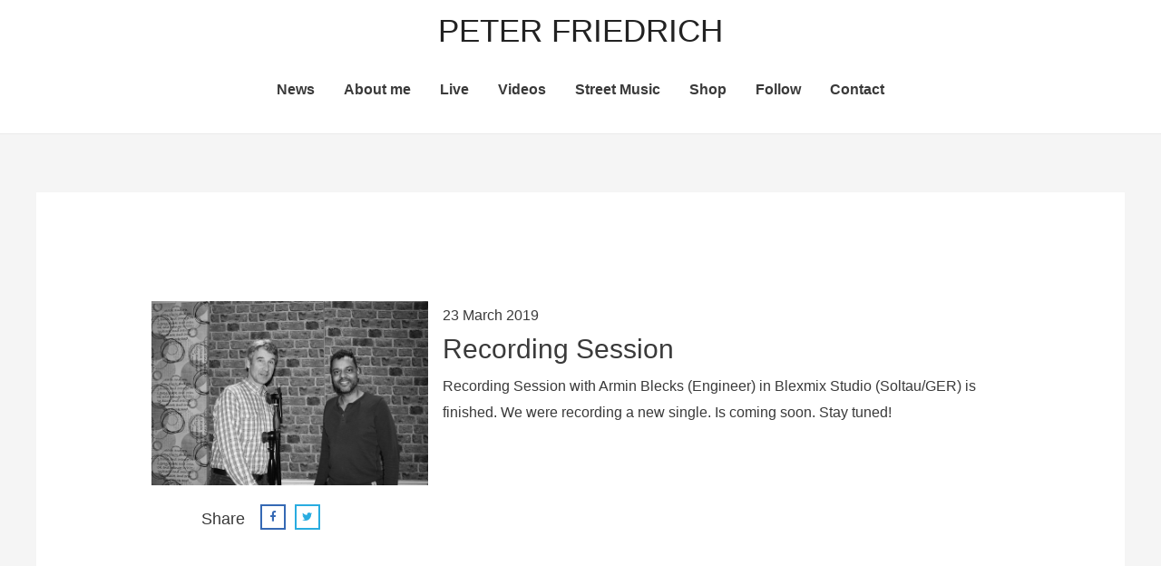

--- FILE ---
content_type: text/html; charset=UTF-8
request_url: https://peter-friedrich.com/recording-session-with-armin-blecks/
body_size: 9445
content:
<!DOCTYPE html>
<html lang="en-US">
<head>
<meta charset="UTF-8">
<meta name="viewport" content="width=device-width, initial-scale=1">
<link rel="profile" href="http://gmpg.org/xfn/11">

<title>Recording Session with Armin Blecks &#8211; PETER FRIEDRICH</title>
<style type="text/css">.tve_more_tag {visibility: hidden; height: 1px!important;}</style><link rel='dns-prefetch' href='//s.w.org' />
<link rel="alternate" type="application/rss+xml" title="PETER FRIEDRICH &raquo; Feed" href="https://peter-friedrich.com/feed/" />
<link rel="alternate" type="application/rss+xml" title="PETER FRIEDRICH &raquo; Comments Feed" href="https://peter-friedrich.com/comments/feed/" />
		<script type="text/javascript">
			window._wpemojiSettings = {"baseUrl":"https:\/\/s.w.org\/images\/core\/emoji\/11\/72x72\/","ext":".png","svgUrl":"https:\/\/s.w.org\/images\/core\/emoji\/11\/svg\/","svgExt":".svg","source":{"concatemoji":"https:\/\/peter-friedrich.com\/wp-includes\/js\/wp-emoji-release.min.js?ver=4.9.28"}};
			!function(e,a,t){var n,r,o,i=a.createElement("canvas"),p=i.getContext&&i.getContext("2d");function s(e,t){var a=String.fromCharCode;p.clearRect(0,0,i.width,i.height),p.fillText(a.apply(this,e),0,0);e=i.toDataURL();return p.clearRect(0,0,i.width,i.height),p.fillText(a.apply(this,t),0,0),e===i.toDataURL()}function c(e){var t=a.createElement("script");t.src=e,t.defer=t.type="text/javascript",a.getElementsByTagName("head")[0].appendChild(t)}for(o=Array("flag","emoji"),t.supports={everything:!0,everythingExceptFlag:!0},r=0;r<o.length;r++)t.supports[o[r]]=function(e){if(!p||!p.fillText)return!1;switch(p.textBaseline="top",p.font="600 32px Arial",e){case"flag":return s([55356,56826,55356,56819],[55356,56826,8203,55356,56819])?!1:!s([55356,57332,56128,56423,56128,56418,56128,56421,56128,56430,56128,56423,56128,56447],[55356,57332,8203,56128,56423,8203,56128,56418,8203,56128,56421,8203,56128,56430,8203,56128,56423,8203,56128,56447]);case"emoji":return!s([55358,56760,9792,65039],[55358,56760,8203,9792,65039])}return!1}(o[r]),t.supports.everything=t.supports.everything&&t.supports[o[r]],"flag"!==o[r]&&(t.supports.everythingExceptFlag=t.supports.everythingExceptFlag&&t.supports[o[r]]);t.supports.everythingExceptFlag=t.supports.everythingExceptFlag&&!t.supports.flag,t.DOMReady=!1,t.readyCallback=function(){t.DOMReady=!0},t.supports.everything||(n=function(){t.readyCallback()},a.addEventListener?(a.addEventListener("DOMContentLoaded",n,!1),e.addEventListener("load",n,!1)):(e.attachEvent("onload",n),a.attachEvent("onreadystatechange",function(){"complete"===a.readyState&&t.readyCallback()})),(n=t.source||{}).concatemoji?c(n.concatemoji):n.wpemoji&&n.twemoji&&(c(n.twemoji),c(n.wpemoji)))}(window,document,window._wpemojiSettings);
		</script>
		<style type="text/css">
img.wp-smiley,
img.emoji {
	display: inline !important;
	border: none !important;
	box-shadow: none !important;
	height: 1em !important;
	width: 1em !important;
	margin: 0 .07em !important;
	vertical-align: -0.1em !important;
	background: none !important;
	padding: 0 !important;
}
</style>
<link rel='stylesheet' id='astra-theme-css-css'  href='https://peter-friedrich.com/wp-content/themes/astra/assets/css/minified/style.min.css?ver=1.2.5' type='text/css' media='all' />
<style id='astra-theme-css-inline-css' type='text/css'>
html{font-size:100%;}a,.page-title{color:#0274be;}a:hover,a:focus{color:#3a3a3a;}body,button,input,select,textarea{font-family:-apple-system,BlinkMacSystemFont,Segoe UI,Roboto,Oxygen-Sans,Ubuntu,Cantarell,Helvetica Neue,sans-serif;font-weight:inherit;font-size:16px;font-size:1rem;}blockquote{border-color:rgba(2,116,190,0.05);}.site-title{font-size:35px;font-size:2.1875rem;}.ast-archive-description .ast-archive-title{font-size:40px;font-size:2.5rem;}.site-header .site-description{font-size:15px;font-size:0.9375rem;}.entry-title{font-size:30px;font-size:1.875rem;}.comment-reply-title{font-size:26px;font-size:1.625rem;}.ast-comment-list #cancel-comment-reply-link{font-size:16px;font-size:1rem;}h1,.entry-content h1,.entry-content h1 a{font-size:48px;font-size:3rem;}h2,.entry-content h2,.entry-content h2 a{font-size:42px;font-size:2.625rem;}h3,.entry-content h3,.entry-content h3 a{font-size:30px;font-size:1.875rem;}h4,.entry-content h4,.entry-content h4 a{font-size:20px;font-size:1.25rem;}h5,.entry-content h5,.entry-content h5 a{font-size:18px;font-size:1.125rem;}h6,.entry-content h6,.entry-content h6 a{font-size:15px;font-size:0.9375rem;}.ast-single-post .entry-title,.page-title{font-size:30px;font-size:1.875rem;}#secondary,#secondary button,#secondary input,#secondary select,#secondary textarea{font-size:16px;font-size:1rem;}::selection{background-color:#0274be;color:#ffffff;}body,h1,.entry-title a,.entry-content h1,.entry-content h1 a,h2,.entry-content h2,.entry-content h2 a,h3,.entry-content h3,.entry-content h3 a,h4,.entry-content h4,.entry-content h4 a,h5,.entry-content h5,.entry-content h5 a,h6,.entry-content h6,.entry-content h6 a{color:#3a3a3a;}.tagcloud a:hover,.tagcloud a:focus,.tagcloud a.current-item{color:#ffffff;border-color:#0274be;background-color:#0274be;}.main-header-menu a,.ast-header-custom-item a{color:#3a3a3a;}.main-header-menu li:hover > a,.main-header-menu li:hover > .ast-menu-toggle,.main-header-menu .ast-masthead-custom-menu-items a:hover,.main-header-menu li.focus > a,.main-header-menu li.focus > .ast-menu-toggle,.main-header-menu .current-menu-item > a,.main-header-menu .current-menu-ancestor > a,.main-header-menu .current_page_item > a,.main-header-menu .current-menu-item > .ast-menu-toggle,.main-header-menu .current-menu-ancestor > .ast-menu-toggle,.main-header-menu .current_page_item > .ast-menu-toggle{color:#0274be;}input:focus,input[type="text"]:focus,input[type="email"]:focus,input[type="url"]:focus,input[type="password"]:focus,input[type="reset"]:focus,input[type="search"]:focus,textarea:focus{border-color:#0274be;}input[type="radio"]:checked,input[type=reset],input[type="checkbox"]:checked,input[type="checkbox"]:hover:checked,input[type="checkbox"]:focus:checked,input[type=range]::-webkit-slider-thumb{border-color:#0274be;background-color:#0274be;box-shadow:none;}.site-footer a:hover + .post-count,.site-footer a:focus + .post-count{background:#0274be;border-color:#0274be;}.ast-comment-meta{line-height:1.666666667;font-size:13px;font-size:0.8125rem;}.single .nav-links .nav-previous,.single .nav-links .nav-next,.single .ast-author-details .author-title,.ast-comment-meta{color:#0274be;}.menu-toggle,button,.ast-button,.button,input#submit,input[type="button"],input[type="submit"],input[type="reset"]{border-radius:2px;padding:10px 40px;color:#ffffff;border-color:#0274be;background-color:#0274be;}button:focus,.menu-toggle:hover,button:hover,.ast-button:hover,.button:hover,input[type=reset]:hover,input[type=reset]:focus,input#submit:hover,input#submit:focus,input[type="button"]:hover,input[type="button"]:focus,input[type="submit"]:hover,input[type="submit"]:focus{color:#ffffff;border-color:#3a3a3a;background-color:#3a3a3a;}.search-submit,.search-submit:hover,.search-submit:focus{color:#ffffff;background-color:#0274be;}.entry-meta,.entry-meta *{line-height:1.45;color:#0274be;}.entry-meta a:hover,.entry-meta a:hover *,.entry-meta a:focus,.entry-meta a:focus *{color:#3a3a3a;}blockquote,blockquote a{color:#000000;}.ast-404-layout-1 .ast-404-text{font-size:200px;font-size:12.5rem;}.widget-title{font-size:22px;font-size:1.375rem;color:#3a3a3a;}#cat option,.secondary .calendar_wrap thead a,.secondary .calendar_wrap thead a:visited{color:#0274be;}.secondary .calendar_wrap #today,.ast-progress-val span{background:#0274be;}.secondary a:hover + .post-count,.secondary a:focus + .post-count{background:#0274be;border-color:#0274be;}.calendar_wrap #today > a{color:#ffffff;}.ast-pagination a,.page-links .page-link,.single .post-navigation a{color:#0274be;}.ast-pagination a:hover,.ast-pagination a:focus,.ast-pagination > span:hover:not(.dots),.ast-pagination > span.current,.page-links > .page-link,.page-links .page-link:hover,.post-navigation a:hover{color:#3a3a3a;}@media (min-width:545px){.ast-page-builder-template .comments-area,.single.ast-page-builder-template .entry-header,.single.ast-page-builder-template .post-navigation{max-width:1240px;margin-left:auto;margin-right:auto;}}@media (max-width:768px){html{font-size:91.2%;}.ast-archive-description .ast-archive-title{font-size:40px;}.entry-title{font-size:30px;}h1,.entry-content h1,.entry-content h1 a{font-size:30px;}h2,.entry-content h2,.entry-content h2 a{font-size:25px;}h3,.entry-content h3,.entry-content h3 a{font-size:20px;}.ast-single-post .entry-title,.page-title{font-size:30px;}}@media (max-width:544px){.ast-archive-description .ast-archive-title{font-size:40px;}.entry-title{font-size:30px;}h1,.entry-content h1,.entry-content h1 a{font-size:30px;}h2,.entry-content h2,.entry-content h2 a{font-size:25px;}h3,.entry-content h3,.entry-content h3 a{font-size:20px;}.ast-single-post .entry-title,.page-title{font-size:30px;}}@media (min-width:769px){.ast-container{max-width:1240px;}}@font-face {font-family: "Astra";src: url( https://peter-friedrich.com/wp-content/themes/astra/assets/fonts/astra.woff) format("woff"),url( https://peter-friedrich.com/wp-content/themes/astra/assets/fonts/astra.ttf) format("truetype"),url( https://peter-friedrich.com/wp-content/themes/astra/assets/fonts/astra.svg#astra) format("svg");font-weight: normal;font-style: normal;}.ast-small-footer {border-top-style:solid;border-top-width:1px;border-top-color:#7a7a7a}.ast-small-footer-wrap{text-align: center;}@media (max-width:920px){.ast-404-layout-1 .ast-404-text{font-size:100px;font-size:6.25rem;}}
.ast-header-break-point .site-header {border-bottom-width:1px;border-bottom-color:;}@media (min-width: 769px) {.main-header-bar {border-bottom-width:1px;border-bottom-color:;}}
.main-header-bar-wrap {content: '921';}@media all and ( min-width: 921px ) {.main-header-bar-wrap {content: '';}}
</style>
<link rel='stylesheet' id='tve_style_family_tve_flt-css'  href='https://peter-friedrich.com/wp-content/plugins/thrive-visual-editor/editor/css/thrive_flat.css?ver=2.2.0.1' type='text/css' media='all' />
<link rel='stylesheet' id='astra-addon-css-css'  href='https://peter-friedrich.com/wp-content/uploads/astra-addon/astra-addon-5ce3ab3bb27084-71959371.css?ver=1.2.2' type='text/css' media='all' />
<style id='astra-addon-css-inline-css' type='text/css'>
.ast-article-post .ast-date-meta .posted-on, .ast-article-post .ast-date-meta .posted-on *{background:#0274be;color:#ffffff;}.ast-article-post .ast-date-meta .posted-on .date-month, .ast-article-post .ast-date-meta .posted-on .date-year{color:#ffffff;}.ast-load-more:hover{color:#ffffff;border-color:#0274be;background-color:#0274be;}.ast-loader > div{background-color:#0274be;}.ast-separate-container .ast-article-post, .ast-separate-container .ast-article-single, .ast-separate-container .comment-respond,.ast-separate-container .ast-comment-list li, .ast-separate-container .ast-woocommerce-container, .ast-separate-container .blog-layout-1, .ast-separate-container .blog-layout-2, .ast-separate-container .blog-layout-3,.ast-separate-container .error-404, .ast-separate-container .no-results, .single.ast-separate-container .ast-author-meta, .ast-separate-container .related-posts-title-wrapper, .ast-separate-container.ast-two-container #secondary .widget,.ast-separate-container .comments-count-wrapper, .ast-box-layout.ast-plain-container .site-content,.ast-padded-layout.ast-plain-container .site-content{background-color:#ffffff;}.main-header-menu a:hover, .ast-header-custom-item a:hover, .main-header-menu li:hover > a, .main-header-menu li.focus > a, .ast-header-break-point .ast-header-sections-navigation a:hover, .ast-header-break-point .ast-header-sections-navigation a:focus{color:#0274be;}.ast-header-sections-navigation li:hover > .ast-menu-toggle, .ast-header-sections-navigation li.focus > .ast-menu-toggle{color:#0274be;}.ast-header-sections-navigation, .ast-header-sections-navigation a, .ast-above-header-menu-items,.ast-above-header-menu-items a,.ast-below-header-menu-items, .ast-below-header-menu-items a{color:#3a3a3a;}.ast-header-sections-navigation .ast-inline-search form{border-color:#3a3a3a;}.footer-adv .widget-title, .footer-adv .widget-title a.rsswidget, .ast-no-widget-row .widget-title{font-family:-apple-system, BlinkMacSystemFont, Segoe UI, Roboto, Oxygen-Sans, Ubuntu, Cantarell, Helvetica Neue, sans-serif;text-transform:inherit;}.footer-adv .widget > *:not(.widget-title){font-family:-apple-system, BlinkMacSystemFont, Segoe UI, Roboto, Oxygen-Sans, Ubuntu, Cantarell, Helvetica Neue, sans-serif;}.ast-advanced-headers-layout{width:100%;}@media (min-width:769px){.ast-container{max-width:1240px;}}@media (min-width:993px){.ast-container{max-width:1240px;}}@media (min-width:1201px){.ast-container{max-width:1240px;}}@media (max-width:768px){.main-header-bar, .ast-header-break-point .main-header-bar, .ast-header-break-point .header-main-layout-2 .main-header-bar{padding-top:1.5em;padding-bottom:1.5em;}.main-navigation ul li a, .ast-header-break-point .main-navigation ul li a, .ast-header-break-point li.ast-masthead-custom-menu-items, li.ast-masthead-custom-menu-items{padding-top:0px;padding-right:20px;padding-bottom:0px;padding-left:20px;}.main-header-menu ul a, .ast-header-break-point .main-navigation ul.sub-menu li a, .ast-header-break-point .main-navigation ul.children li a{padding-top:0px;padding-right:20px;padding-bottom:0px;padding-left:30px;}.ast-below-header, .ast-header-break-point .ast-below-header{padding-top:1em;padding-bottom:1em;}.ast-below-header-menu a, .below-header-nav-padding-support .below-header-section-1 .below-header-menu > li > a, .below-header-nav-padding-support .below-header-section-2 .below-header-menu > li > a, .ast-header-break-point .ast-below-header-actual-nav > ul > li > a{padding-top:0px;padding-right:20px;padding-bottom:0px;padding-left:20px;}.ast-below-header-menu ul a, .ast-header-break-point .ast-below-header-actual-nav > ul ul li a{padding-top:0px;padding-right:20px;padding-bottom:0px;padding-left:20px;}.ast-above-header{padding-top:0px;padding-bottom:0px;}.above-header-nav-padding-support .ast-justify-content-flex-start .ast-above-header-menu > li > a, .above-header-nav-padding-support .ast-justify-content-flex-end .ast-above-header-menu > li > a,.above-header-nav-padding-support.ast-header-break-point .ast-above-header-menu > li:first-child > a, .above-header-nav-padding-support.ast-header-break-point .ast-above-header-menu > li:last-child > a{padding-top:0px;padding-right:20px;padding-bottom:0px;padding-left:20px;}.above-header-nav-padding-support .ast-justify-content-flex-start .ast-above-header-menu li ul a, .above-header-nav-padding-support .ast-justify-content-flex-end .ast-above-header-menu li ul a, .above-header-nav-padding-support.ast-header-break-point .ast-above-header-menu li ul.sub-menu a,.above-header-nav-padding-support .ast-justify-content-flex-start .ast-above-header-menu > li:first-child .sub-menu li a{padding-top:0px;padding-right:20px;padding-bottom:0px;padding-left:20px;}.ast-separate-container .ast-article-post, .ast-separate-container .ast-article-single, .ast-separate-container .ast-comment-list li.depth-1, .ast-separate-container .comment-respond, .single.ast-separate-container .ast-author-details, .ast-separate-container .ast-related-posts-wrap, .ast-separate-container .ast-woocommerce-container{padding-top:1.5em;padding-bottom:1.5em;}.ast-separate-container .ast-article-post, .ast-separate-container .ast-article-single,.ast-separate-container .comments-count-wrapper, .ast-separate-container .ast-comment-list li.depth-1, .ast-separate-container .comment-respond,.ast-separate-container .related-posts-title-wrapper,.ast-separate-container .related-posts-title-wrapper, .single.ast-separate-container .ast-author-details, .single.ast-separate-container .about-author-title-wrapper, .ast-separate-container .ast-related-posts-wrap, .ast-separate-container .ast-woocommerce-container{padding-right:2.14em;padding-left:2.14em;}.ast-separate-container.ast-right-sidebar #primary, .ast-separate-container.ast-left-sidebar #primary, .ast-separate-container #primary, .ast-plain-container #primary{margin-top:1.5em;margin-bottom:1.5em;}.ast-left-sidebar #primary, .ast-right-sidebar #primary, .ast-separate-container.ast-right-sidebar #primary, .ast-separate-container.ast-left-sidebar #primary, .ast-separate-container #primary{padding-left:0em;padding-right:0em;}.ast-plain-container #secondary,.ast-separate-container #secondary, .ast-page-builder-template #secondary{margin-top:1.5em;margin-bottom:1.5em;}.ast-right-sidebar #secondary, .ast-left-sidebar #secondary, .ast-separate-container.ast-two-container.ast-left-sidebar #secondary, .ast-separate-container.ast-two-container.ast-right-sidebar #secondary, .ast-separate-container.ast-right-sidebar #secondary, .ast-separate-container.ast-left-sidebar #secondary{padding-left:1em;padding-right:1em;}.ast-footer-overlay{padding-top:2em;padding-bottom:2em;}.ast-small-footer .nav-menu a, .footer-sml-layout-2 .ast-small-footer-section-1 .menu-item a, .footer-sml-layout-2 .ast-small-footer-section-2 .menu-item a{padding-top:0em;padding-right:.5em;padding-bottom:0em;padding-left:.5em;}}@media (max-width:544px){.main-header-bar, .ast-header-break-point .main-header-bar, .ast-header-break-point .header-main-layout-2 .main-header-bar, .ast-header-break-point .ast-mobile-header-stack .main-header-bar{padding-top:1em;padding-bottom:1em;}.ast-separate-container .ast-article-post, .ast-separate-container .ast-article-single, .ast-separate-container .ast-comment-list li.depth-1, .ast-separate-container .comment-respond, .single.ast-separate-container .ast-author-details, .ast-separate-container .ast-related-posts-wrap, .ast-separate-container .ast-woocommerce-container{padding-top:1.5em;padding-bottom:1.5em;}.ast-separate-container .ast-article-post, .ast-separate-container .ast-article-single,.ast-separate-container .comments-count-wrapper, .ast-separate-container .ast-comment-list li.depth-1, .ast-separate-container .comment-respond,.ast-separate-container .related-posts-title-wrapper,.ast-separate-container .related-posts-title-wrapper, .single.ast-separate-container .ast-author-details, .single.ast-separate-container .about-author-title-wrapper, .ast-separate-container .ast-related-posts-wrap, .ast-separate-container .ast-woocommerce-container{padding-right:1em;padding-left:1em;}}@media (max-width:768px){.ast-header-break-point .site-branding, .ast-header-break-point .ast-mobile-menu-buttons, .ast-header-break-point.ast-header-custom-item-outside .ast-masthead-custom-menu-items, .ast-header-break-point .header-main-layout-2 .ast-mobile-menu-buttons{padding-bottom:0;}.ast-header-break-point .main-header-bar .main-header-bar-navigation{padding-top:1em;}}@media (max-width:544px){.ast-header-break-point .site-branding, .ast-header-break-point .ast-mobile-menu-buttons, .ast-header-break-point.ast-header-custom-item-outside .ast-masthead-custom-menu-items, .ast-header-break-point .header-main-layout-2 .ast-mobile-menu-buttons{padding-bottom:0;}.ast-header-break-point .main-header-bar .main-header-bar-navigation{padding-top:1em;}}@media (max-width:544px){.ast-header-break-point .header-main-layout-2 .site-branding, .ast-header-break-point .ast-mobile-header-stack .ast-mobile-menu-buttons{padding-bottom:0;}}@media (max-width:768px){.ast-separate-container.ast-two-container #secondary .widget, .ast-separate-container #secondary .widget{margin-bottom:1.5em;}}@media (max-width:768px){.ast-separate-container #primary{padding-top:0;}}@media (max-width:768px){.ast-separate-container #primary{padding-bottom:0;}}#ast-scroll-top{background-color:rgba(2,116,190,0.8);font-size:15px;font-size:0.9375rem;}.ast-theme-transparent-header.ast-header-break-point .site-header {border-bottom-width:0;border-bottom-color:;}@media (min-width: 769px) {.ast-theme-transparent-header .main-header-bar {border-bottom-width:0;border-bottom-color:;}}.site-title, .site-title a{font-family:-apple-system, BlinkMacSystemFont, Segoe UI, Roboto, Oxygen-Sans, Ubuntu, Cantarell, Helvetica Neue, sans-serif;text-transform:inherit;}.secondary .widget-title{font-family:-apple-system, BlinkMacSystemFont, Segoe UI, Roboto, Oxygen-Sans, Ubuntu, Cantarell, Helvetica Neue, sans-serif;text-transform:inherit;}.secondary .widget > *:not(.widget-title){font-family:-apple-system, BlinkMacSystemFont, Segoe UI, Roboto, Oxygen-Sans, Ubuntu, Cantarell, Helvetica Neue, sans-serif;}.ast-single-post .entry-title, .page-title{font-family:-apple-system, BlinkMacSystemFont, Segoe UI, Roboto, Oxygen-Sans, Ubuntu, Cantarell, Helvetica Neue, sans-serif;text-transform:inherit;}.ast-archive-description .ast-archive-title{font-family:-apple-system, BlinkMacSystemFont, Segoe UI, Roboto, Oxygen-Sans, Ubuntu, Cantarell, Helvetica Neue, sans-serif;text-transform:inherit;}.blog .entry-title, .blog .entry-title a, .archive .entry-title, .archive .entry-title a, .search .entry-title, .search .entry-title a {font-family:-apple-system, BlinkMacSystemFont, Segoe UI, Roboto, Oxygen-Sans, Ubuntu, Cantarell, Helvetica Neue, sans-serif;text-transform:inherit;}h1, .entry-content h1, .entry-content h1 a{text-transform:inherit;}h2, .entry-content h2, .entry-content h2 a{text-transform:inherit;}h3, .entry-content h3, .entry-content h3 a{text-transform:inherit;}h4, .entry-content h4, .entry-content h4 a{text-transform:inherit;}h5, .entry-content h5, .entry-content h5 a{text-transform:inherit;}h6, .entry-content h6, .entry-content h6 a{text-transform:inherit;}
</style>
<script type='text/javascript' src='https://peter-friedrich.com/wp-includes/js/jquery/jquery.js?ver=1.12.4'></script>
<script type='text/javascript' src='https://peter-friedrich.com/wp-includes/js/jquery/jquery-migrate.min.js?ver=1.4.1'></script>
<link rel='https://api.w.org/' href='https://peter-friedrich.com/wp-json/' />
<link rel="EditURI" type="application/rsd+xml" title="RSD" href="https://peter-friedrich.com/xmlrpc.php?rsd" />
<link rel="wlwmanifest" type="application/wlwmanifest+xml" href="https://peter-friedrich.com/wp-includes/wlwmanifest.xml" /> 
<meta name="generator" content="WordPress 4.9.28" />
<link rel="canonical" href="https://peter-friedrich.com/recording-session-with-armin-blecks/" />
<link rel='shortlink' href='https://peter-friedrich.com/?p=440' />
<link rel="alternate" type="application/json+oembed" href="https://peter-friedrich.com/wp-json/oembed/1.0/embed?url=https%3A%2F%2Fpeter-friedrich.com%2Frecording-session-with-armin-blecks%2F" />
<link rel="alternate" type="text/xml+oembed" href="https://peter-friedrich.com/wp-json/oembed/1.0/embed?url=https%3A%2F%2Fpeter-friedrich.com%2Frecording-session-with-armin-blecks%2F&#038;format=xml" />
<style type="text/css" id="tve_global_variables">:root{}</style><link rel="icon" href="https://peter-friedrich.com/wp-content/uploads/2018/07/cropped-logo_friedrich_music-2-32x32.png" sizes="32x32" />
<link rel="icon" href="https://peter-friedrich.com/wp-content/uploads/2018/07/cropped-logo_friedrich_music-2-192x192.png" sizes="192x192" />
<link rel="apple-touch-icon-precomposed" href="https://peter-friedrich.com/wp-content/uploads/2018/07/cropped-logo_friedrich_music-2-180x180.png" />
<meta name="msapplication-TileImage" content="https://peter-friedrich.com/wp-content/uploads/2018/07/cropped-logo_friedrich_music-2-270x270.png" />
<style type="text/css" class="tve_global_style"></style>			<style type="text/css"
				   class="tve_custom_style">@media (min-width: 300px){[data-css="tve-u-16aaf7efc2d"] { padding: 20px !important; }#tve_editor [data-css="tve-u-16aaf80663a"] { font-size: 30px !important; }[data-css="tve-u-16aaf812d56"] { width: 674px; float: none; margin-left: auto !important; margin-right: auto !important; margin-top: 0px !important; }[data-css="tve-u-16aaf827d43"] { margin-top: -17px !important; }[data-css="tve-u-16aaf852c66"] .tve_social_items { font-size: 11px !important; }[data-css="tve-u-16aaf852c66"] { float: left; margin: 0px auto !important; z-index: 3; position: relative; }[data-css="tve-u-16b07bafd9c"] { max-width: 37.1%; }[data-css="tve-u-16b07bafda7"] { max-width: 62.9%; }[data-css="tve-u-16b07bb163a"] { margin-top: 0px !important; }[data-css="tve-u-16b07bb20a4"] { padding-top: 0px !important; }[data-css="tve-u-16b07c2d23c"]::after { clear: both; }#tve_editor [data-css="tve-u-16b07c2f30b"] { font-size: 18px !important; }}@media (max-width: 767px){[data-css="tve-u-16b07bb20a4"] { flex-wrap: nowrap !important; }}</style></head>

<body itemtype='https://schema.org/WebPage' itemscope='itemscope' class="page-template-default page page-id-440 ast-separate-container ast-no-sidebar astra-1.2.5 ast-header-custom-item-inside ast-single-post ast-full-width-layout astra-addon-1.2.2">

<div id="page" class="hfeed site">
	<a class="skip-link screen-reader-text" href="#content">Skip to content</a>

	
	
		<header itemtype="https://schema.org/WPHeader" itemscope="itemscope" id="masthead" class="site-header header-main-layout-2 ast-mobile-header-inline ast-above-header-mobile-inline ast-below-header-mobile-inline" role="banner">

			
			
<div class="main-header-bar-wrap">
	<div class="main-header-bar">
				<div class="ast-container">

			<div class="ast-flex main-header-container">
				
		<div class="site-branding">
			<div class="ast-site-identity" itemscope="itemscope" itemtype="https://schema.org/Organization">
				<div class="ast-site-title-wrap">
							<span itemprop="name" class="site-title"> <a href="https://peter-friedrich.com/" itemprop="url" rel="home">PETER FRIEDRICH</a> </span>
							
						</div>			</div>
		</div>
		<!-- .site-branding -->
				<div class="ast-mobile-menu-buttons">

			
					<div class="ast-button-wrap">
			<button type="button" class="menu-toggle main-header-menu-toggle " rel="main-menu" aria-controls='primary-menu' aria-expanded='false'>
				<span class="screen-reader-text">Main Menu</span>
				<i class="menu-toggle-icon"></i>
							</button>
		</div>
	
			
		</div>
		<div class="ast-main-header-bar-alignment"><div class="main-header-bar-navigation"><nav itemtype="https://schema.org/SiteNavigationElement" itemscope="itemscope" id="site-navigation" class="ast-flex-grow-1" role="navigation" aria-label="Site Navigation"><div class="main-navigation"><ul id="primary-menu" class="main-header-menu ast-flex ast-justify-content-flex-end submenu-with-border"><li id="menu-item-362" class="menu-item menu-item-type-post_type menu-item-object-page menu-item-362"><a href="https://peter-friedrich.com/news/">News</a></li>
<li id="menu-item-153" class="menu-item menu-item-type-post_type menu-item-object-page menu-item-153"><a href="https://peter-friedrich.com/about-me/">About me</a></li>
<li id="menu-item-361" class="menu-item menu-item-type-post_type menu-item-object-page menu-item-361"><a href="https://peter-friedrich.com/live/">Live</a></li>
<li id="menu-item-360" class="menu-item menu-item-type-post_type menu-item-object-page menu-item-360"><a href="https://peter-friedrich.com/videos/">Videos</a></li>
<li id="menu-item-359" class="menu-item menu-item-type-post_type menu-item-object-page menu-item-359"><a href="https://peter-friedrich.com/streetmusic/">Street Music</a></li>
<li id="menu-item-473" class="menu-item menu-item-type-post_type menu-item-object-page menu-item-473"><a href="https://peter-friedrich.com/shop/">Shop</a></li>
<li id="menu-item-358" class="menu-item menu-item-type-post_type menu-item-object-page menu-item-358"><a href="https://peter-friedrich.com/follow/">Follow</a></li>
<li id="menu-item-499" class="menu-item menu-item-type-post_type menu-item-object-page menu-item-499"><a href="https://peter-friedrich.com/contact/">Contact</a></li>
</ul></div></nav></div></div>			</div><!-- Main Header Container -->
		</div><!-- ast-row -->
			</div> <!-- Main Header Bar -->
</div> <!-- Main Header Bar Wrap -->

			
		</header><!-- #masthead -->
		
	
	
	<div id="content" class="site-content">

		<div class="ast-container">

		

	<div id="primary" class="content-area primary">

		
		<main id="main" class="site-main" role="main">

			
				

<article itemtype="https://schema.org/CreativeWork" itemscope="itemscope" id="post-440" class="post-440 page type-page status-publish ast-article-single">

	
	<header class="entry-header ast-header-without-markup">

		
			</header><!-- .entry-header -->

	<div class="entry-content clear" itemprop="text">

		
		<div id="tve_flt" class="tve_flt"><div id="tve_editor" class="tve_shortcode_editor"><div class="thrv_wrapper thrv-page-section" data-css="tve-u-16aaf7efc2d">
	<div class="tve-page-section-out"></div>
	<div class="tve-page-section-in tve_empty_dropzone" data-css="tve-u-16aaf7ecb69"><div class="thrv_wrapper thrv-columns"><div class="tcb-flex-row tcb--cols--2"><div class="tcb-flex-col c-33"><div class="tcb-col"><div class="thrv_wrapper tve_image_caption" data-css="tve-u-16aaf812d56"><span class="tve_image_frame" style="width: 100%;"><img class="tve_image wp-image-399" alt="" width="674" height="446" title="newsimage" data-id="399" src="//peter-friedrich.com/wp-content/uploads/2019/05/newsimage.png" style="width: 100%;" srcset="https://peter-friedrich.com/wp-content/uploads/2019/05/newsimage.png 674w, https://peter-friedrich.com/wp-content/uploads/2019/05/newsimage-300x199.png 300w" sizes="(max-width: 674px) 100vw, 674px" /></span></div><div class="thrv_wrapper thrv-columns" data-css="tve-u-16b07bb163a"><div class="tcb-flex-row tcb-resized tcb--cols--2 v-2 tcb-mobile-no-wrap m-edit" data-css="tve-u-16b07bb20a4"><div class="tcb-flex-col c-33" data-css="tve-u-16b07bafd9c" style=""><div class="tcb-col"><div class="thrv_wrapper thrv_text_element thrv-plain-text"><div class="tcb-plain-text" style="text-align: right;" data-css="tve-u-16b07c2f30b">Share</div></div></div></div><div class="tcb-flex-col c-66" data-css="tve-u-16b07bafda7" style=""><div class="tcb-col"><div class="tcb-clear" data-css="tve-u-16b07c2d23c"><div class="thrv_wrapper thrv_social_custom thrv_social" data-counts="" data-min_shares="0" data-css="tve-u-16aaf852c66">
<div class="tve_social_items tve_social_custom tve_style_5 tve_social_ib">
<div class="tve_s_item tve_s_fb_share" data-s="fb_share" data-href="https://peter-friedrich.com/recording-session-with-armin-blecks/" data-label="Share">
	<a href="javascript:void(0)" class="tve_s_link"><span class="tve_s_icon"></span><span class="tve_s_text">Share</span><span class="tve_s_count">0</span></a>
</div><div class="tve_s_item tve_s_t_share" data-s="t_share" data-href="https://peter-friedrich.com/recording-session-with-armin-blecks/" data-label="Tweet">
	<a href="javascript:void(0)" class="tve_s_link"><span class="tve_s_icon"></span><span class="tve_s_text">Tweet</span><span class="tve_s_count">0</span></a>
</div>
</div>
</div></div></div></div></div></div></div></div><div class="tcb-flex-col c-66"><div class="tcb-col"><div class="thrv_wrapper thrv_text_element thrv-plain-text"><div class="tcb-plain-text">23 March 2019</div></div><div class="thrv_wrapper thrv_text_element"><h3 data-css="tve-u-16aaf80663a">Recording Session</h3></div><div class="thrv_wrapper thrv_text_element" data-css="tve-u-16aaf827d43"><p>Recording Session with Armin Blecks (Engineer) in Blexmix Studio (Soltau/GER) is finished. We were recording a new single. Is coming soon. Stay tuned!</p></div></div></div></div></div></div>
</div></div></div><div class="tcb_flag" style="display: none"></div>

		
		
	</div><!-- .entry-content .clear -->

	
	
</article><!-- #post-## -->


				
			
		</main><!-- #main -->

		
	</div><!-- #primary -->


			
			</div> <!-- ast-container -->

		</div><!-- #content -->

		
		
		
		<footer itemtype="https://schema.org/WPFooter" itemscope="itemscope" id="colophon" class="site-footer" role="contentinfo">

			
			
<div class="ast-small-footer footer-sml-layout-1">
	<div class="ast-footer-overlay">
		<div class="ast-container">
			<div class="ast-small-footer-wrap" >
									<div class="ast-small-footer-section ast-small-footer-section-1" >
						Copyright © 2026 <span class="ast-footer-site-title">PETER FRIEDRICH</span> | All Rights Reserved.					</div>
				
									<div class="ast-small-footer-section ast-small-footer-section-2" >
						<div class="footer-primary-navigation"><ul id="menu-footer" class="nav-menu"><li id="menu-item-163" class="menu-item menu-item-type-post_type menu-item-object-page menu-item-163"><a href="https://peter-friedrich.com/datenschutz/">Datenschutz</a></li>
<li id="menu-item-506" class="menu-item menu-item-type-post_type menu-item-object-page menu-item-506"><a href="https://peter-friedrich.com/impressum/">Impressum</a></li>
</ul></div>					</div>
				
			</div><!-- .ast-row .ast-small-footer-wrap -->
		</div><!-- .ast-container -->
	</div><!-- .ast-footer-overlay -->
</div><!-- .ast-small-footer-->

			
		</footer><!-- #colophon -->
		
		
	</div><!-- #page -->

	
	<a id="ast-scroll-top" class="ast-scroll-top-icon ast-scroll-to-top-right" data-on-devices="both">
	<span class="screen-reader-text">Scroll to Top</span>
</a>
<script type='text/javascript'>
/* <![CDATA[ */
var astra = {"break_point":"921","query_vars":"{\"page\":\"\",\"pagename\":\"recording-session-with-armin-blecks\"}","edit_post_url":"https:\/\/peter-friedrich.com\/wp-admin\/post.php?post={{id}}&action=edit","ajax_url":"https:\/\/peter-friedrich.com\/wp-admin\/admin-ajax.php","infinite_count":"2","infinite_total":"0","pagination":"number","infinite_scroll_event":"scroll","infinite_nonce":"6cd5662c8b","no_more_post_message":"No more posts to show.","grid_layout":"3","site_url":"https:\/\/peter-friedrich.com","show_comments":"Show Comments","masonryEnabled":"","blogMasonryBreakPoint":"768"};
/* ]]> */
</script>
<script type='text/javascript' src='https://peter-friedrich.com/wp-content/themes/astra/assets/js/minified/style.min.js?ver=1.2.5'></script>
<script type='text/javascript' src='https://peter-friedrich.com/wp-includes/js/imagesloaded.min.js?ver=3.2.0'></script>
<script type='text/javascript' src='https://peter-friedrich.com/wp-includes/js/masonry.min.js?ver=3.3.2'></script>
<script type='text/javascript' src='https://peter-friedrich.com/wp-includes/js/jquery/jquery.masonry.min.js?ver=3.1.2b'></script>
<script type='text/javascript'>
/* <![CDATA[ */
var tve_frontend_options = {"ajaxurl":"https:\/\/peter-friedrich.com\/wp-admin\/admin-ajax.php","is_editor_page":"","page_events":[],"is_single":"1","social_fb_app_id":"","dash_url":"https:\/\/peter-friedrich.com\/wp-content\/plugins\/thrive-visual-editor\/thrive-dashboard","translations":{"Copy":"Copy"},"post_id":"440"};
/* ]]> */
</script>
<script type='text/javascript' src='https://peter-friedrich.com/wp-content/plugins/thrive-visual-editor/editor/js/dist/frontend.min.js?ver=2.2.0.1'></script>
<script type='text/javascript'>
/* <![CDATA[ */
var tve_dash_front = {"ajaxurl":"https:\/\/peter-friedrich.com\/wp-admin\/admin-ajax.php","force_ajax_send":"","is_crawler":"1"};
/* ]]> */
</script>
<script type='text/javascript' src='https://peter-friedrich.com/wp-content/plugins/thrive-visual-editor/thrive-dashboard/js/dist/frontend.min.js?ver=2.1.6'></script>
<script type='text/javascript'>
/* <![CDATA[ */
var astraAddon = {"header_main_stick":"0","header_above_stick":"0","header_below_stick":"0","stick_header_meta":"","header_main_stick_meta":"","header_above_stick_meta":"","header_below_stick_meta":"","sticky_header_on_devices":"desktop","sticky_header_style":"none","sticky_hide_on_scroll":"0","break_point":"921","header_main_shrink":"1","header_logo_width":"","responsive_header_logo_width":{"desktop":"","tablet":"","mobile":""},"site_layout":"ast-full-width-layout","site_content_width":"1240","site_layout_padded_width":"1200","site_layout_box_width":"1200"};
/* ]]> */
</script>
<script type='text/javascript' src='https://peter-friedrich.com/wp-content/uploads/astra-addon/astra-addon-5ce3ab3bb2c401-58294995.js?ver=1.2.2'></script>
<script type='text/javascript' src='https://peter-friedrich.com/wp-includes/js/wp-embed.min.js?ver=4.9.28'></script>

	</body>
</html>


--- FILE ---
content_type: text/javascript
request_url: https://peter-friedrich.com/wp-content/plugins/thrive-visual-editor/thrive-dashboard/js/dist/frontend.min.js?ver=2.1.6
body_size: 804
content:
/*! Thrive Dashboard - 2019-05-09
* http://www.thrivethemes.com/
* Copyright (c) 2019 Thrive Themes */

var TVE_Dash=TVE_Dash||{};if(!ThriveGlobal||!ThriveGlobal.$j){var __thrive_$oJ=window.$,ThriveGlobal={$j:jQuery.noConflict()};__thrive_$oJ&&(window.$=__thrive_$oJ)}!function(a){TVE_Dash.ajax_sent=!1;var b={},c={};TVE_Dash.add_load_item=function(d,e,f){if("function"!=typeof f&&(f=a.noop),TVE_Dash.ajax_sent){var g={},h={};return g[d]=e,h[d]=f,this.send_ajax(g,h),!0}return e?(b[d]&&console.error&&console.error(d+" ajax action already defined"),b[d]=e,c[d]=f,!0):(console.error&&console.error("missing ajax data"),!1)},TVE_Dash.ajax_load_css=function(b){a.each(b,function(b,c){b+="-css",a("link#"+b).length||a('<link rel="stylesheet" id="'+b+'" type="text/css" href="'+c+'"/>').appendTo("head")})},TVE_Dash.ajax_load_js=function(b){var c=document.body;a.each(b,function(d,e){if(-1!==d.indexOf("_before"))return!0;var f=document.createElement("script");if(b[d+"_before"]){a('<script type="text/javascript">'+b[d+"_before"]+"</script>").after(c.lastChild)}d&&(f.id=d+"-script"),f.src=e,c.appendChild(f)})},TVE_Dash.send_ajax=function(b,c){a.ajax({url:tve_dash_front.ajaxurl,xhrFields:{withCredentials:!0},data:{action:"tve_dash_front_ajax",tve_dash_data:b},dataType:"json",type:"post"}).done(function(b){b&&a.isPlainObject(b)&&(b.__resources&&(b.__resources.css&&TVE_Dash.ajax_load_css(b.__resources.css),b.__resources.js&&TVE_Dash.ajax_load_js(b.__resources.js),delete b.__resources),a.each(b,function(a,b){if("function"!=typeof c[a])return!0;c[a].call(null,b)}))})},a(function(){setTimeout(function(){var d=new a.Event("tve-dash.load");return a(document).trigger(d),!a.isEmptyObject(b)&&(!(!tve_dash_front.force_ajax_send&&tve_dash_front.is_crawler)&&(TVE_Dash.send_ajax(b,c),void(TVE_Dash.ajax_sent=!0)))})})}(ThriveGlobal.$j);